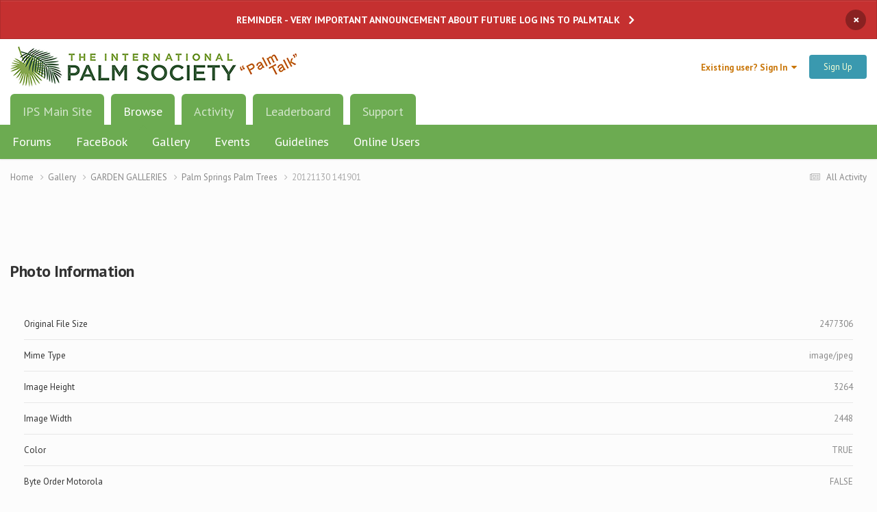

--- FILE ---
content_type: text/html; charset=utf-8
request_url: https://www.google.com/recaptcha/api2/aframe
body_size: 267
content:
<!DOCTYPE HTML><html><head><meta http-equiv="content-type" content="text/html; charset=UTF-8"></head><body><script nonce="F1vJ-uDvGR5XRR5YcsQHgg">/** Anti-fraud and anti-abuse applications only. See google.com/recaptcha */ try{var clients={'sodar':'https://pagead2.googlesyndication.com/pagead/sodar?'};window.addEventListener("message",function(a){try{if(a.source===window.parent){var b=JSON.parse(a.data);var c=clients[b['id']];if(c){var d=document.createElement('img');d.src=c+b['params']+'&rc='+(localStorage.getItem("rc::a")?sessionStorage.getItem("rc::b"):"");window.document.body.appendChild(d);sessionStorage.setItem("rc::e",parseInt(sessionStorage.getItem("rc::e")||0)+1);localStorage.setItem("rc::h",'1768732726217');}}}catch(b){}});window.parent.postMessage("_grecaptcha_ready", "*");}catch(b){}</script></body></html>